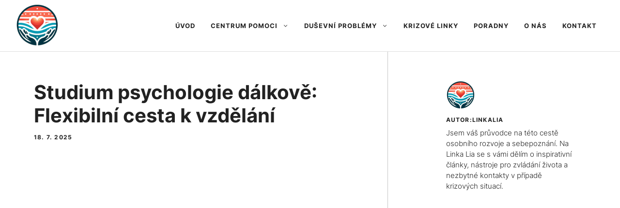

--- FILE ---
content_type: text/html; charset=utf-8
request_url: https://www.google.com/recaptcha/api2/aframe
body_size: 268
content:
<!DOCTYPE HTML><html><head><meta http-equiv="content-type" content="text/html; charset=UTF-8"></head><body><script nonce="O3DZIXgG2_BHcO2rNvR_aA">/** Anti-fraud and anti-abuse applications only. See google.com/recaptcha */ try{var clients={'sodar':'https://pagead2.googlesyndication.com/pagead/sodar?'};window.addEventListener("message",function(a){try{if(a.source===window.parent){var b=JSON.parse(a.data);var c=clients[b['id']];if(c){var d=document.createElement('img');d.src=c+b['params']+'&rc='+(localStorage.getItem("rc::a")?sessionStorage.getItem("rc::b"):"");window.document.body.appendChild(d);sessionStorage.setItem("rc::e",parseInt(sessionStorage.getItem("rc::e")||0)+1);localStorage.setItem("rc::h",'1766612883684');}}}catch(b){}});window.parent.postMessage("_grecaptcha_ready", "*");}catch(b){}</script></body></html>